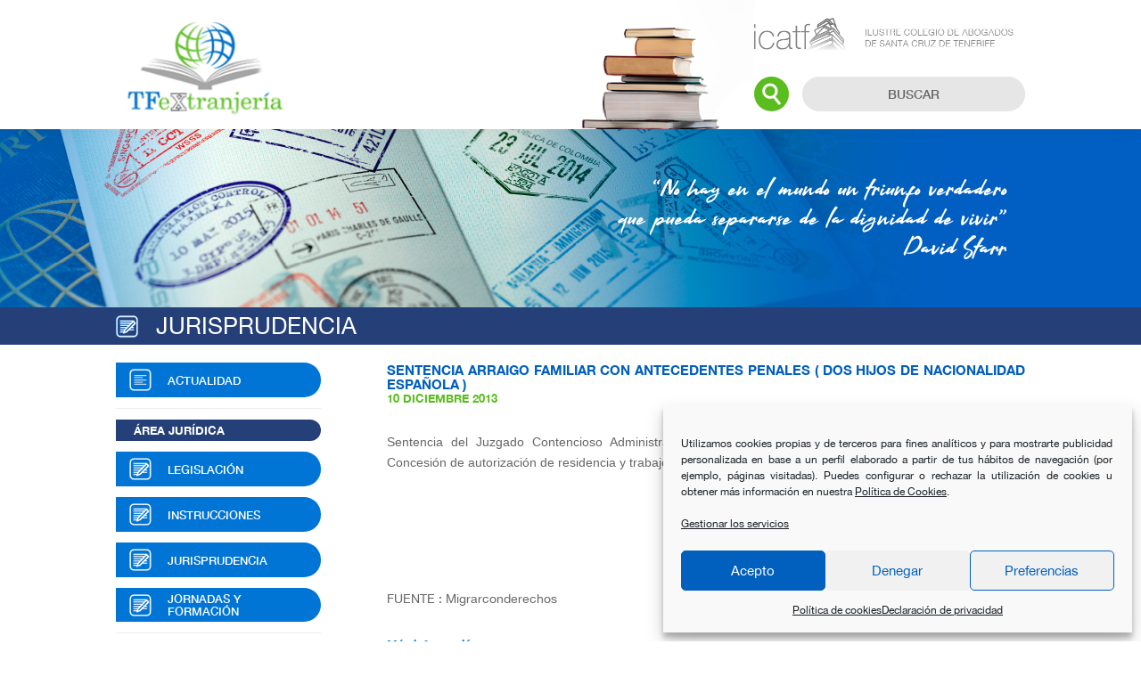

--- FILE ---
content_type: text/html; charset=UTF-8
request_url: https://tfextranjeria.es/publicacion/sentencia-arraigo-familiar-con-antecedentes-penales-dos-hijos-de-nacionalidad-espa-ntilde-ola/
body_size: 12831
content:
<!DOCTYPE html>
<html lang="es">
<head >
<meta charset="UTF-8" />
<meta name="viewport" content="width=device-width, initial-scale=1" />
<title>SENTENCIA ARRAIGO FAMILIAR CON ANTECEDENTES PENALES ( DOS HIJOS DE NACIONALIDAD ESPA&Ntilde;OLA )</title>
<meta name='robots' content='max-image-preview:large' />
<link rel='dns-prefetch' href='//fonts.googleapis.com' />
<link rel="alternate" type="application/rss+xml" title="TFeXtranjería &raquo; Feed" href="https://tfextranjeria.es/feed/" />
<link rel="alternate" type="application/rss+xml" title="TFeXtranjería &raquo; Feed de los comentarios" href="https://tfextranjeria.es/comments/feed/" />
<link rel="alternate" title="oEmbed (JSON)" type="application/json+oembed" href="https://tfextranjeria.es/wp-json/oembed/1.0/embed?url=https%3A%2F%2Ftfextranjeria.es%2Fpublicacion%2Fsentencia-arraigo-familiar-con-antecedentes-penales-dos-hijos-de-nacionalidad-espa-ntilde-ola%2F" />
<link rel="alternate" title="oEmbed (XML)" type="text/xml+oembed" href="https://tfextranjeria.es/wp-json/oembed/1.0/embed?url=https%3A%2F%2Ftfextranjeria.es%2Fpublicacion%2Fsentencia-arraigo-familiar-con-antecedentes-penales-dos-hijos-de-nacionalidad-espa-ntilde-ola%2F&#038;format=xml" />
<link rel="canonical" href="https://tfextranjeria.es/publicacion/sentencia-arraigo-familiar-con-antecedentes-penales-dos-hijos-de-nacionalidad-espa-ntilde-ola/" />
<style id='wp-img-auto-sizes-contain-inline-css'>
img:is([sizes=auto i],[sizes^="auto," i]){contain-intrinsic-size:3000px 1500px}
/*# sourceURL=wp-img-auto-sizes-contain-inline-css */
</style>
<link rel='stylesheet' id='genesis-sample-css' href='https://tfextranjeria.es/wp-content/themes/genesis-sample/style.css?ver=3.4.0' media='all' />
<style id='wp-emoji-styles-inline-css'>

	img.wp-smiley, img.emoji {
		display: inline !important;
		border: none !important;
		box-shadow: none !important;
		height: 1em !important;
		width: 1em !important;
		margin: 0 0.07em !important;
		vertical-align: -0.1em !important;
		background: none !important;
		padding: 0 !important;
	}
/*# sourceURL=wp-emoji-styles-inline-css */
</style>
<style id='wp-block-library-inline-css'>
:root{--wp-block-synced-color:#7a00df;--wp-block-synced-color--rgb:122,0,223;--wp-bound-block-color:var(--wp-block-synced-color);--wp-editor-canvas-background:#ddd;--wp-admin-theme-color:#007cba;--wp-admin-theme-color--rgb:0,124,186;--wp-admin-theme-color-darker-10:#006ba1;--wp-admin-theme-color-darker-10--rgb:0,107,160.5;--wp-admin-theme-color-darker-20:#005a87;--wp-admin-theme-color-darker-20--rgb:0,90,135;--wp-admin-border-width-focus:2px}@media (min-resolution:192dpi){:root{--wp-admin-border-width-focus:1.5px}}.wp-element-button{cursor:pointer}:root .has-very-light-gray-background-color{background-color:#eee}:root .has-very-dark-gray-background-color{background-color:#313131}:root .has-very-light-gray-color{color:#eee}:root .has-very-dark-gray-color{color:#313131}:root .has-vivid-green-cyan-to-vivid-cyan-blue-gradient-background{background:linear-gradient(135deg,#00d084,#0693e3)}:root .has-purple-crush-gradient-background{background:linear-gradient(135deg,#34e2e4,#4721fb 50%,#ab1dfe)}:root .has-hazy-dawn-gradient-background{background:linear-gradient(135deg,#faaca8,#dad0ec)}:root .has-subdued-olive-gradient-background{background:linear-gradient(135deg,#fafae1,#67a671)}:root .has-atomic-cream-gradient-background{background:linear-gradient(135deg,#fdd79a,#004a59)}:root .has-nightshade-gradient-background{background:linear-gradient(135deg,#330968,#31cdcf)}:root .has-midnight-gradient-background{background:linear-gradient(135deg,#020381,#2874fc)}:root{--wp--preset--font-size--normal:16px;--wp--preset--font-size--huge:42px}.has-regular-font-size{font-size:1em}.has-larger-font-size{font-size:2.625em}.has-normal-font-size{font-size:var(--wp--preset--font-size--normal)}.has-huge-font-size{font-size:var(--wp--preset--font-size--huge)}.has-text-align-center{text-align:center}.has-text-align-left{text-align:left}.has-text-align-right{text-align:right}.has-fit-text{white-space:nowrap!important}#end-resizable-editor-section{display:none}.aligncenter{clear:both}.items-justified-left{justify-content:flex-start}.items-justified-center{justify-content:center}.items-justified-right{justify-content:flex-end}.items-justified-space-between{justify-content:space-between}.screen-reader-text{border:0;clip-path:inset(50%);height:1px;margin:-1px;overflow:hidden;padding:0;position:absolute;width:1px;word-wrap:normal!important}.screen-reader-text:focus{background-color:#ddd;clip-path:none;color:#444;display:block;font-size:1em;height:auto;left:5px;line-height:normal;padding:15px 23px 14px;text-decoration:none;top:5px;width:auto;z-index:100000}html :where(.has-border-color){border-style:solid}html :where([style*=border-top-color]){border-top-style:solid}html :where([style*=border-right-color]){border-right-style:solid}html :where([style*=border-bottom-color]){border-bottom-style:solid}html :where([style*=border-left-color]){border-left-style:solid}html :where([style*=border-width]){border-style:solid}html :where([style*=border-top-width]){border-top-style:solid}html :where([style*=border-right-width]){border-right-style:solid}html :where([style*=border-bottom-width]){border-bottom-style:solid}html :where([style*=border-left-width]){border-left-style:solid}html :where(img[class*=wp-image-]){height:auto;max-width:100%}:where(figure){margin:0 0 1em}html :where(.is-position-sticky){--wp-admin--admin-bar--position-offset:var(--wp-admin--admin-bar--height,0px)}@media screen and (max-width:600px){html :where(.is-position-sticky){--wp-admin--admin-bar--position-offset:0px}}

/*# sourceURL=wp-block-library-inline-css */
</style><style id='global-styles-inline-css'>
:root{--wp--preset--aspect-ratio--square: 1;--wp--preset--aspect-ratio--4-3: 4/3;--wp--preset--aspect-ratio--3-4: 3/4;--wp--preset--aspect-ratio--3-2: 3/2;--wp--preset--aspect-ratio--2-3: 2/3;--wp--preset--aspect-ratio--16-9: 16/9;--wp--preset--aspect-ratio--9-16: 9/16;--wp--preset--color--black: #000000;--wp--preset--color--cyan-bluish-gray: #abb8c3;--wp--preset--color--white: #ffffff;--wp--preset--color--pale-pink: #f78da7;--wp--preset--color--vivid-red: #cf2e2e;--wp--preset--color--luminous-vivid-orange: #ff6900;--wp--preset--color--luminous-vivid-amber: #fcb900;--wp--preset--color--light-green-cyan: #7bdcb5;--wp--preset--color--vivid-green-cyan: #00d084;--wp--preset--color--pale-cyan-blue: #8ed1fc;--wp--preset--color--vivid-cyan-blue: #0693e3;--wp--preset--color--vivid-purple: #9b51e0;--wp--preset--color--theme-primary: #0073e5;--wp--preset--color--theme-secondary: #0073e5;--wp--preset--gradient--vivid-cyan-blue-to-vivid-purple: linear-gradient(135deg,rgb(6,147,227) 0%,rgb(155,81,224) 100%);--wp--preset--gradient--light-green-cyan-to-vivid-green-cyan: linear-gradient(135deg,rgb(122,220,180) 0%,rgb(0,208,130) 100%);--wp--preset--gradient--luminous-vivid-amber-to-luminous-vivid-orange: linear-gradient(135deg,rgb(252,185,0) 0%,rgb(255,105,0) 100%);--wp--preset--gradient--luminous-vivid-orange-to-vivid-red: linear-gradient(135deg,rgb(255,105,0) 0%,rgb(207,46,46) 100%);--wp--preset--gradient--very-light-gray-to-cyan-bluish-gray: linear-gradient(135deg,rgb(238,238,238) 0%,rgb(169,184,195) 100%);--wp--preset--gradient--cool-to-warm-spectrum: linear-gradient(135deg,rgb(74,234,220) 0%,rgb(151,120,209) 20%,rgb(207,42,186) 40%,rgb(238,44,130) 60%,rgb(251,105,98) 80%,rgb(254,248,76) 100%);--wp--preset--gradient--blush-light-purple: linear-gradient(135deg,rgb(255,206,236) 0%,rgb(152,150,240) 100%);--wp--preset--gradient--blush-bordeaux: linear-gradient(135deg,rgb(254,205,165) 0%,rgb(254,45,45) 50%,rgb(107,0,62) 100%);--wp--preset--gradient--luminous-dusk: linear-gradient(135deg,rgb(255,203,112) 0%,rgb(199,81,192) 50%,rgb(65,88,208) 100%);--wp--preset--gradient--pale-ocean: linear-gradient(135deg,rgb(255,245,203) 0%,rgb(182,227,212) 50%,rgb(51,167,181) 100%);--wp--preset--gradient--electric-grass: linear-gradient(135deg,rgb(202,248,128) 0%,rgb(113,206,126) 100%);--wp--preset--gradient--midnight: linear-gradient(135deg,rgb(2,3,129) 0%,rgb(40,116,252) 100%);--wp--preset--font-size--small: 12px;--wp--preset--font-size--medium: 20px;--wp--preset--font-size--large: 20px;--wp--preset--font-size--x-large: 42px;--wp--preset--font-size--normal: 18px;--wp--preset--font-size--larger: 24px;--wp--preset--spacing--20: 0.44rem;--wp--preset--spacing--30: 0.67rem;--wp--preset--spacing--40: 1rem;--wp--preset--spacing--50: 1.5rem;--wp--preset--spacing--60: 2.25rem;--wp--preset--spacing--70: 3.38rem;--wp--preset--spacing--80: 5.06rem;--wp--preset--shadow--natural: 6px 6px 9px rgba(0, 0, 0, 0.2);--wp--preset--shadow--deep: 12px 12px 50px rgba(0, 0, 0, 0.4);--wp--preset--shadow--sharp: 6px 6px 0px rgba(0, 0, 0, 0.2);--wp--preset--shadow--outlined: 6px 6px 0px -3px rgb(255, 255, 255), 6px 6px rgb(0, 0, 0);--wp--preset--shadow--crisp: 6px 6px 0px rgb(0, 0, 0);}:where(.is-layout-flex){gap: 0.5em;}:where(.is-layout-grid){gap: 0.5em;}body .is-layout-flex{display: flex;}.is-layout-flex{flex-wrap: wrap;align-items: center;}.is-layout-flex > :is(*, div){margin: 0;}body .is-layout-grid{display: grid;}.is-layout-grid > :is(*, div){margin: 0;}:where(.wp-block-columns.is-layout-flex){gap: 2em;}:where(.wp-block-columns.is-layout-grid){gap: 2em;}:where(.wp-block-post-template.is-layout-flex){gap: 1.25em;}:where(.wp-block-post-template.is-layout-grid){gap: 1.25em;}.has-black-color{color: var(--wp--preset--color--black) !important;}.has-cyan-bluish-gray-color{color: var(--wp--preset--color--cyan-bluish-gray) !important;}.has-white-color{color: var(--wp--preset--color--white) !important;}.has-pale-pink-color{color: var(--wp--preset--color--pale-pink) !important;}.has-vivid-red-color{color: var(--wp--preset--color--vivid-red) !important;}.has-luminous-vivid-orange-color{color: var(--wp--preset--color--luminous-vivid-orange) !important;}.has-luminous-vivid-amber-color{color: var(--wp--preset--color--luminous-vivid-amber) !important;}.has-light-green-cyan-color{color: var(--wp--preset--color--light-green-cyan) !important;}.has-vivid-green-cyan-color{color: var(--wp--preset--color--vivid-green-cyan) !important;}.has-pale-cyan-blue-color{color: var(--wp--preset--color--pale-cyan-blue) !important;}.has-vivid-cyan-blue-color{color: var(--wp--preset--color--vivid-cyan-blue) !important;}.has-vivid-purple-color{color: var(--wp--preset--color--vivid-purple) !important;}.has-black-background-color{background-color: var(--wp--preset--color--black) !important;}.has-cyan-bluish-gray-background-color{background-color: var(--wp--preset--color--cyan-bluish-gray) !important;}.has-white-background-color{background-color: var(--wp--preset--color--white) !important;}.has-pale-pink-background-color{background-color: var(--wp--preset--color--pale-pink) !important;}.has-vivid-red-background-color{background-color: var(--wp--preset--color--vivid-red) !important;}.has-luminous-vivid-orange-background-color{background-color: var(--wp--preset--color--luminous-vivid-orange) !important;}.has-luminous-vivid-amber-background-color{background-color: var(--wp--preset--color--luminous-vivid-amber) !important;}.has-light-green-cyan-background-color{background-color: var(--wp--preset--color--light-green-cyan) !important;}.has-vivid-green-cyan-background-color{background-color: var(--wp--preset--color--vivid-green-cyan) !important;}.has-pale-cyan-blue-background-color{background-color: var(--wp--preset--color--pale-cyan-blue) !important;}.has-vivid-cyan-blue-background-color{background-color: var(--wp--preset--color--vivid-cyan-blue) !important;}.has-vivid-purple-background-color{background-color: var(--wp--preset--color--vivid-purple) !important;}.has-black-border-color{border-color: var(--wp--preset--color--black) !important;}.has-cyan-bluish-gray-border-color{border-color: var(--wp--preset--color--cyan-bluish-gray) !important;}.has-white-border-color{border-color: var(--wp--preset--color--white) !important;}.has-pale-pink-border-color{border-color: var(--wp--preset--color--pale-pink) !important;}.has-vivid-red-border-color{border-color: var(--wp--preset--color--vivid-red) !important;}.has-luminous-vivid-orange-border-color{border-color: var(--wp--preset--color--luminous-vivid-orange) !important;}.has-luminous-vivid-amber-border-color{border-color: var(--wp--preset--color--luminous-vivid-amber) !important;}.has-light-green-cyan-border-color{border-color: var(--wp--preset--color--light-green-cyan) !important;}.has-vivid-green-cyan-border-color{border-color: var(--wp--preset--color--vivid-green-cyan) !important;}.has-pale-cyan-blue-border-color{border-color: var(--wp--preset--color--pale-cyan-blue) !important;}.has-vivid-cyan-blue-border-color{border-color: var(--wp--preset--color--vivid-cyan-blue) !important;}.has-vivid-purple-border-color{border-color: var(--wp--preset--color--vivid-purple) !important;}.has-vivid-cyan-blue-to-vivid-purple-gradient-background{background: var(--wp--preset--gradient--vivid-cyan-blue-to-vivid-purple) !important;}.has-light-green-cyan-to-vivid-green-cyan-gradient-background{background: var(--wp--preset--gradient--light-green-cyan-to-vivid-green-cyan) !important;}.has-luminous-vivid-amber-to-luminous-vivid-orange-gradient-background{background: var(--wp--preset--gradient--luminous-vivid-amber-to-luminous-vivid-orange) !important;}.has-luminous-vivid-orange-to-vivid-red-gradient-background{background: var(--wp--preset--gradient--luminous-vivid-orange-to-vivid-red) !important;}.has-very-light-gray-to-cyan-bluish-gray-gradient-background{background: var(--wp--preset--gradient--very-light-gray-to-cyan-bluish-gray) !important;}.has-cool-to-warm-spectrum-gradient-background{background: var(--wp--preset--gradient--cool-to-warm-spectrum) !important;}.has-blush-light-purple-gradient-background{background: var(--wp--preset--gradient--blush-light-purple) !important;}.has-blush-bordeaux-gradient-background{background: var(--wp--preset--gradient--blush-bordeaux) !important;}.has-luminous-dusk-gradient-background{background: var(--wp--preset--gradient--luminous-dusk) !important;}.has-pale-ocean-gradient-background{background: var(--wp--preset--gradient--pale-ocean) !important;}.has-electric-grass-gradient-background{background: var(--wp--preset--gradient--electric-grass) !important;}.has-midnight-gradient-background{background: var(--wp--preset--gradient--midnight) !important;}.has-small-font-size{font-size: var(--wp--preset--font-size--small) !important;}.has-medium-font-size{font-size: var(--wp--preset--font-size--medium) !important;}.has-large-font-size{font-size: var(--wp--preset--font-size--large) !important;}.has-x-large-font-size{font-size: var(--wp--preset--font-size--x-large) !important;}
/*# sourceURL=global-styles-inline-css */
</style>

<style id='classic-theme-styles-inline-css'>
/*! This file is auto-generated */
.wp-block-button__link{color:#fff;background-color:#32373c;border-radius:9999px;box-shadow:none;text-decoration:none;padding:calc(.667em + 2px) calc(1.333em + 2px);font-size:1.125em}.wp-block-file__button{background:#32373c;color:#fff;text-decoration:none}
/*# sourceURL=/wp-includes/css/classic-themes.min.css */
</style>
<link rel='stylesheet' id='cmplz-general-css' href='https://tfextranjeria.es/wp-content/plugins/complianz-gdpr/assets/css/cookieblocker.min.css?ver=1766029254' media='all' />
<link rel='stylesheet' id='ivory-search-styles-css' href='https://tfextranjeria.es/wp-content/plugins/add-search-to-menu/public/css/ivory-search.min.css?ver=5.5.14' media='all' />
<link rel='stylesheet' id='mwm_rrss_styles-css' href='https://tfextranjeria.es/wp-content/plugins/mowomo-redes-sociales/assets/css/styles.min.css?ver=2.0.8' media='all' />
<link rel='stylesheet' id='genesis-sample-fonts-css' href='https://fonts.googleapis.com/css?family=Source+Sans+Pro%3A400%2C400i%2C600%2C700&#038;display=swap&#038;ver=3.4.0' media='all' />
<link rel='stylesheet' id='dashicons-css' href='https://tfextranjeria.es/wp-includes/css/dashicons.min.css?ver=6.9' media='all' />
<link rel='stylesheet' id='genesis-sample-gutenberg-css' href='https://tfextranjeria.es/wp-content/themes/genesis-sample/lib/gutenberg/front-end.css?ver=3.4.0' media='all' />
<style id='genesis-sample-gutenberg-inline-css'>
.gb-block-post-grid .gb-post-grid-items h2 a:hover {
	color: #0073e5;
}

.site-container .wp-block-button .wp-block-button__link {
	background-color: #0073e5;
}

.wp-block-button .wp-block-button__link:not(.has-background),
.wp-block-button .wp-block-button__link:not(.has-background):focus,
.wp-block-button .wp-block-button__link:not(.has-background):hover {
	color: #ffffff;
}

.site-container .wp-block-button.is-style-outline .wp-block-button__link {
	color: #0073e5;
}

.site-container .wp-block-button.is-style-outline .wp-block-button__link:focus,
.site-container .wp-block-button.is-style-outline .wp-block-button__link:hover {
	color: #2396ff;
}		.site-container .has-small-font-size {
			font-size: 12px;
		}		.site-container .has-normal-font-size {
			font-size: 18px;
		}		.site-container .has-large-font-size {
			font-size: 20px;
		}		.site-container .has-larger-font-size {
			font-size: 24px;
		}		.site-container .has-theme-primary-color,
		.site-container .wp-block-button .wp-block-button__link.has-theme-primary-color,
		.site-container .wp-block-button.is-style-outline .wp-block-button__link.has-theme-primary-color {
			color: #0073e5;
		}

		.site-container .has-theme-primary-background-color,
		.site-container .wp-block-button .wp-block-button__link.has-theme-primary-background-color,
		.site-container .wp-block-pullquote.is-style-solid-color.has-theme-primary-background-color {
			background-color: #0073e5;
		}		.site-container .has-theme-secondary-color,
		.site-container .wp-block-button .wp-block-button__link.has-theme-secondary-color,
		.site-container .wp-block-button.is-style-outline .wp-block-button__link.has-theme-secondary-color {
			color: #0073e5;
		}

		.site-container .has-theme-secondary-background-color,
		.site-container .wp-block-button .wp-block-button__link.has-theme-secondary-background-color,
		.site-container .wp-block-pullquote.is-style-solid-color.has-theme-secondary-background-color {
			background-color: #0073e5;
		}
/*# sourceURL=genesis-sample-gutenberg-inline-css */
</style>
<script src="https://tfextranjeria.es/wp-includes/js/jquery/jquery.min.js?ver=3.7.1" id="jquery-core-js"></script>
<script src="https://tfextranjeria.es/wp-includes/js/jquery/jquery-migrate.min.js?ver=3.4.1" id="jquery-migrate-js"></script>
<link rel="https://api.w.org/" href="https://tfextranjeria.es/wp-json/" /><link rel="EditURI" type="application/rsd+xml" title="RSD" href="https://tfextranjeria.es/xmlrpc.php?rsd" />
			<style>.cmplz-hidden {
					display: none !important;
				}</style><meta name="twitter:card" content="summary_large_image" /><meta property="og:title" content="SENTENCIA ARRAIGO FAMILIAR CON ANTECEDENTES PENALES ( DOS HIJOS DE NACIONALIDAD ESPA&Ntilde;OLA )" /><meta property="og:url" content="https://tfextranjeria.es/publicacion/sentencia-arraigo-familiar-con-antecedentes-penales-dos-hijos-de-nacionalidad-espa-ntilde-ola/" /><meta property="og:description" content="Sentencia del Juzgado Contencioso Administrativo n&uacute;m. 12 de Barcelona de 5 de noviembre de 2013." /><meta property="og:type" content="article" /><link rel="icon" href="https://tfextranjeria.es/wp-content/themes/genesis-sample/images/favicon.png" />
<style>.recentcomments a{display:inline !important;padding:0 !important;margin:0 !important;}</style>			<style type="text/css">
					.is-form-id-7 .is-search-input::-webkit-input-placeholder {
			    color: #666666 !important;
			}
			.is-form-id-7 .is-search-input:-moz-placeholder {
			    color: #666666 !important;
			    opacity: 1;
			}
			.is-form-id-7 .is-search-input::-moz-placeholder {
			    color: #666666 !important;
			    opacity: 1;
			}
			.is-form-id-7 .is-search-input:-ms-input-placeholder {
			    color: #666666 !important;
			}
                        			.is-form-style-1.is-form-id-7 .is-search-input:focus,
			.is-form-style-1.is-form-id-7 .is-search-input:hover,
			.is-form-style-1.is-form-id-7 .is-search-input,
			.is-form-style-2.is-form-id-7 .is-search-input:focus,
			.is-form-style-2.is-form-id-7 .is-search-input:hover,
			.is-form-style-2.is-form-id-7 .is-search-input,
			.is-form-style-3.is-form-id-7 .is-search-input:focus,
			.is-form-style-3.is-form-id-7 .is-search-input:hover,
			.is-form-style-3.is-form-id-7 .is-search-input,
			.is-form-id-7 .is-search-input:focus,
			.is-form-id-7 .is-search-input:hover,
			.is-form-id-7 .is-search-input {
                                color: #666666 !important;                                border-color: #e6e6e6 !important;                                background-color: #e6e6e6 !important;			}
                        			</style>
		<link rel='stylesheet' id='ivory-ajax-search-styles-css' href='https://tfextranjeria.es/wp-content/plugins/add-search-to-menu/public/css/ivory-ajax-search.min.css?ver=5.5.14' media='all' />
</head>
<body data-cmplz=2 class="wp-singular publicacion-template-default single single-publicacion postid-3374 wp-embed-responsive wp-theme-genesis wp-child-theme-genesis-sample genesis header-full-width content-sidebar genesis-breadcrumbs-hidden genesis-footer-widgets-hidden has-no-blocks publicacion-single-page right-page" itemscope itemtype="https://schema.org/WebPage"><div class="site-container"><ul class="genesis-skip-link"><li><a href="#genesis-nav-primary" class="screen-reader-shortcut"> Skip to primary navigation</a></li><li><a href="#genesis-content" class="screen-reader-shortcut"> Skip to main content</a></li><li><a href="#genesis-sidebar-primary" class="screen-reader-shortcut"> Skip to primary sidebar</a></li></ul><header class="site-header" itemscope itemtype="https://schema.org/WPHeader"><div class="wrap"><div class="header-top"><div class="wrap-header"><div class="top"><div class="izquierda">
						<a href="https://tfextranjeria.es"><img class="img-logo" src="https://tfextranjeria.es/wp-content/themes/genesis-sample/images/logo-tfextranjeria-header.svg" alt=""></a></div><div class="derecha"><div class="izquierda">
						<img src="https://tfextranjeria.es/wp-content/themes/genesis-sample/images/libros.jpg" alt="">
					</div><div class="derecha"><div class="icatf"><img src="https://tfextranjeria.es/wp-content/themes/genesis-sample/images/logo-icatf.png" alt="Logo ICATF"></div><div class="buscador">
							<img src="https://tfextranjeria.es/wp-content/themes/genesis-sample/images/ico-lupa.svg" alt="">
							<form data-min-no-for-search=3 data-result-box-max-height=400 data-form-id=7 class="is-search-form is-disable-submit is-form-style is-form-style-2 is-form-id-7 is-ajax-search" action="https://tfextranjeria.es/" method="get" role="search" ><label for="is-search-input-7"><span class="is-screen-reader-text">Buscar:</span><input  type="search" id="is-search-input-7" name="s" value="" class="is-search-input" placeholder="Buscar" autocomplete=off /><span class="is-loader-image" style="display: none;background-image:url(https://tfextranjeria.es/wp-content/plugins/add-search-to-menu/public/images/spinner.gif);" ></span></label><input type="hidden" name="id" value="7" /><input type="hidden" name="post_type" value="publicacion" /></form>
						</div></div></div></div></div></div><nav class="nav-primary" aria-label="Main" itemscope itemtype="https://schema.org/SiteNavigationElement" id="genesis-nav-primary"><div class="wrap"><ul id="menu-main-menu" class="menu genesis-nav-menu menu-primary js-superfish"><li id="menu-item-50" class="menu-item menu-item-type-custom menu-item-object-custom menu-item-50"><a href="https://tfextranjeria.es/tipo/actualidad/" itemprop="url"><span itemprop="name">Actualidad</span></a></li>
<li id="menu-item-32" class="menu-item menu-item-type-custom menu-item-object-custom menu-item-32"><a href="https://tfextranjeria.es/tipo/legislacion/" itemprop="url"><span itemprop="name">Legislación</span></a></li>
<li id="menu-item-33" class="menu-item menu-item-type-custom menu-item-object-custom menu-item-33"><a href="https://tfextranjeria.es/tipo/instrucciones/" itemprop="url"><span itemprop="name">Instrucciones</span></a></li>
<li id="menu-item-34" class="menu-item menu-item-type-custom menu-item-object-custom menu-item-34"><a href="https://tfextranjeria.es/tipo/jurisprudencia/" itemprop="url"><span itemprop="name">Jurisprudencia</span></a></li>
<li id="menu-item-35" class="menu-item menu-item-type-custom menu-item-object-custom menu-item-35"><a href="https://tfextranjeria.es/tipo/impresos-formularios/" itemprop="url"><span itemprop="name">Impresos y Formularios</span></a></li>
<li id="menu-item-36" class="menu-item menu-item-type-custom menu-item-object-custom menu-item-36"><a href="#contacto" itemprop="url"><span itemprop="name">Contactar</span></a></li>
<li id="menu-item-4181" class="menu-item menu-item-type-post_type menu-item-object-page menu-item-4181"><a href="https://tfextranjeria.es/guias-de-actuacion-letrada/" itemprop="url"><span itemprop="name">Guías de actuación letrada</span></a></li>
<li id="menu-item-4180" class="menu-item menu-item-type-post_type menu-item-object-page menu-item-4180"><a href="https://tfextranjeria.es/enlaces-de-interes/" itemprop="url"><span itemprop="name">Enlaces de interés</span></a></li>
<li id="menu-item-4682" class="menu-item menu-item-type-custom menu-item-object-custom menu-item-4682"><a href="https://tfextranjeria.es/tipo/infancia/" itemprop="url"><span itemprop="name">Infancia en movimiento</span></a></li>
</ul></div></nav></div></header><div class="header-inf">
				<img src="https://tfextranjeria.es/wp-content/themes/genesis-sample/images/banner-2b.jpg" alt="">
				<div class="wrap">
					<div class="txt-banner">“No hay en el mundo un triunfo verdadero<br>que pueda separarse de la dignidad de vivir”<br><span>David Starr</span></div>
				</div>
			</div><div class="titulo-categoria"><div class="wrap"><img src="https://tfextranjeria.es/wp-content/themes/genesis-sample/images/ico-areajuridica.svg" alt=""><div class="tit">Jurisprudencia</div></div></div><div class="site-inner"><div class="content-sidebar-wrap"><main class="content" id="genesis-content"><div class="page hentry entry"><div class="publicacion item">
				<div class="titulo">SENTENCIA ARRAIGO FAMILIAR CON ANTECEDENTES PENALES ( DOS HIJOS DE NACIONALIDAD ESPA&Ntilde;OLA )</div><div class="fecha">10 diciembre 2013</div><div class="contenido">
                    <div class="texto"><p><font face="Arial">Sentencia del Juzgado Contencioso Administrativo n&uacute;m. 12 de Barcelona de 5 de noviembre de 2013. Concesi&oacute;n de autorizaci&oacute;n de residencia y trabajo por circunstancias excepcionales. Antecedentes penales.</font></p>
<p>&nbsp;</p>
<p>&nbsp;</p>
<p>FUENTE : Migrarconderechos </p>
</div><div class="enlace"><a href="http://www.migrarconderechos.es/jurisprudenceMastertable/jurisprudencia/SJCABarcelona_05_11_2013" target="_blank">Más información</a></div></div>
			</div><hr><div class="bottom"><div class="compartir">Compartir 
<!-- mowomo-redes-sociales-icons-bar -->
        <div class="mwm_rrss_contenedor mwm_rrss_appearance_7 mwm_rrss_alingment_1">
                            <a class="mwm_rrss mwm_twitter" mwm-rrss-url="https://twitter.com/intent/tweet?text=SENTENCIA ARRAIGO FAMILIAR CON ANTECEDENTES PENALES ( DOS HIJOS DE NACIONALIDAD ESPA&Ntilde;OLA ) https://tfextranjeria.es/publicacion/sentencia-arraigo-familiar-con-antecedentes-penales-dos-hijos-de-nacionalidad-espa-ntilde-ola/ vía @"><i class="icon-rrss-twitter"></i></a>
            
                            <a class="mwm_rrss mwm_facebook" mwm-rrss-url="https://www.facebook.com/sharer/sharer.php?u=https://tfextranjeria.es/publicacion/sentencia-arraigo-familiar-con-antecedentes-penales-dos-hijos-de-nacionalidad-espa-ntilde-ola/"><i class="icon-rrss-facebook"></i></a>
            
            
                            <a class="mwm_rrss mwm_linkedin" mwm-rrss-url="https://www.linkedin.com/shareArticle?mini=true&url=https://tfextranjeria.es/publicacion/sentencia-arraigo-familiar-con-antecedentes-penales-dos-hijos-de-nacionalidad-espa-ntilde-ola/&title=SENTENCIA ARRAIGO FAMILIAR CON ANTECEDENTES PENALES ( DOS HIJOS DE NACIONALIDAD ESPA&Ntilde;OLA )&source="><i class="icon-rrss-linkedin"></i> </a>
            
                            <a class="mwm_rrss mwm_whatsapp" mwm-rrss-url="https://api.whatsapp.com/send?text=SENTENCIA ARRAIGO FAMILIAR CON ANTECEDENTES PENALES ( DOS HIJOS DE NACIONALIDAD ESPA&Ntilde;OLA ) – https://tfextranjeria.es/publicacion/sentencia-arraigo-familiar-con-antecedentes-penales-dos-hijos-de-nacionalidad-espa-ntilde-ola/" ><i class="icon-rrss-whatsapp"></i> </a>
                    </div>
    </div><div class="volver"><a href="https://tfextranjeria.es">Volver</a></div></div></div></main><aside class="sidebar sidebar-primary widget-area" role="complementary" aria-label="Primary Sidebar" itemscope itemtype="https://schema.org/WPSideBar" id="genesis-sidebar-primary"><h2 class="genesis-sidebar-title screen-reader-text">Primary Sidebar</h2><section id="text-2" class="widget widget_text"><div class="widget-wrap">			<div class="textwidget"><div class="pastillas actualidad">
    			<a href="https://tfextranjeria.es/tipo/actualidad/"><img decoding="async" src="https://tfextranjeria.es/wp-content/themes/genesis-sample/images/ico-actualidad.svg" alt="">Actualidad</a>
    		</div><hr><div class="area-juridica">
    			Área jurídica
    		</div><div class="pastillas legislacion">
    			<a href="https://tfextranjeria.es/tipo/legislacion/"><img decoding="async" src="https://tfextranjeria.es/wp-content/themes/genesis-sample/images/ico-areajuridica.svg" alt="">Legislación</a>
    		</div><div class="pastillas instrucciones">
    			<a href="https://tfextranjeria.es/tipo/instrucciones/"><img decoding="async" src="https://tfextranjeria.es/wp-content/themes/genesis-sample/images/ico-areajuridica.svg" alt="">Instrucciones</a>
    		</div><div class="pastillas jurisprudencia">
    			<a href="https://tfextranjeria.es/tipo/jurisprudencia/"><img decoding="async" src="https://tfextranjeria.es/wp-content/themes/genesis-sample/images/ico-areajuridica.svg" alt="">Jurisprudencia</a>
    		</div><div class="pastillas jornadas-formacion">
			<a href="https://tfextranjeria.es/tipo/jornadas-formacion/"><img decoding="async" src="https://tfextranjeria.es/wp-content/themes/genesis-sample/images/ico-areajuridica.svg" alt="">Jornadas y Formación</a>
		</div><hr><div class="pastillas impresos-formularios">
    			<a href="https://tfextranjeria.es/tipo/impresos-formularios/"><img decoding="async" src="https://tfextranjeria.es/wp-content/themes/genesis-sample/images/ico-impresos.svg" alt="">Impresos y Formularios</a>
    		</div><div class="pastillas contacto">
    			<a href="https://tfextranjeria.es/#contacto"><img decoding="async" src="https://tfextranjeria.es/wp-content/themes/genesis-sample/images/ico-contactar.svg" alt="">Contactar</a>
    		</div><hr><div class="pastillas guias">
    			<a href="https://tfextranjeria.es/guias-de-actuacion-letrada/"><img decoding="async" src="https://tfextranjeria.es/wp-content/themes/genesis-sample/images/ico-guias.svg" alt="">Guías de actuación letrada</a>
    		</div><div class="pastillas enlacesinteres">
    			<a href="https://tfextranjeria.es/enlaces-de-interes/"><img decoding="async" src="https://tfextranjeria.es/wp-content/themes/genesis-sample/images/ico-enlacesinteres.svg" alt="">Enlaces de interés</a>
    		</div><div class="pastillas infancia">
    			<a href="https://tfextranjeria.es/tipo/infancia/"><img decoding="async" src="https://tfextranjeria.es/wp-content/themes/genesis-sample/images/ico-areajuridica.svg" alt="">Infancia en movimiento</a>
    		</div><hr><img decoding="async" src="https://tfextranjeria.es/wp-content/themes/genesis-sample/images/ico-libro.svg" alt="" class="libro">
</div>
		</div></section>
</aside></div></div><section class="enlaces"><div class="wrap"><div class="enlace one-fourth first"><a href="https://tfextranjeria.es/wp-content/uploads/2021/03/ProtocolosActuacionLetradaExtranjeria.pdf" target="_blank"><img src="https://tfextranjeria.es/wp-content/themes/genesis-sample/images/fondo-enlace1.png" alt=""><div class="contenido-enlace"><img src="https://tfextranjeria.es/wp-content/themes/genesis-sample/images/ico-enlaces.svg" alt=""><div class="texto-enlace">PROTOCOLO DE ACTUACIÓN LETRADA EN LA MATERIA</div></div></a></div><div class="enlace one-fourth"><a href="https://tfextranjeria.es/wp-content/uploads/2021/03/BOE-A-2014-10515.pdf" target="_blank"><img src="https://tfextranjeria.es/wp-content/themes/genesis-sample/images/fondo-enlace2.png" alt=""><div class="contenido-enlace"><img src="https://tfextranjeria.es/wp-content/themes/genesis-sample/images/ico-enlaces.svg" alt=""><div class="texto-enlace">PROTOCOLO MARCO MENORES EXTRANJEROS NO ACOMPAÑADOS</div></div></a></div><div class="enlace one-fourth half-first"><a href="https://tfextranjeria.es/wp-content/uploads/2021/03/VERSION-FINAL-GUIA-PROTECCION-INTERNACIONAL-SOLICITANTES-DE-ASILO.pdf" target="_blank"><img src="https://tfextranjeria.es/wp-content/themes/genesis-sample/images/fondo-enlace3.png" alt=""><div class="contenido-enlace"><img src="https://tfextranjeria.es/wp-content/themes/genesis-sample/images/ico-enlaces.svg" alt=""><div class="texto-enlace">GUÍA PROTECCIÓN INTERNACIONAL SOLICITANTES DE ASILO</div></div></a></div><div class="enlace one-fourth"><a href="https://tfextranjeria.es/wp-content/uploads/2021/03/GUIA-VICTIMA-DE-TRATA-VERSION-FINAL.pdf" target="_blank"><img src="https://tfextranjeria.es/wp-content/themes/genesis-sample/images/fondo-enlace4.png" alt=""><div class="contenido-enlace"><img src="https://tfextranjeria.es/wp-content/themes/genesis-sample/images/ico-enlaces.svg" alt=""><div class="texto-enlace">GUÍA PRÁCTICA DETECCIÓN Y DEFENSA DE VÍCTIMAS DE TRATA</div></div></a></div><div class="clearfix"></div></div></section><footer class="site-footer"><div class="wrap">
				<div class="top">
					<img class="logo" src="https://tfextranjeria.es/wp-content/themes/genesis-sample/images/logo-footer.jpg" alt="">
				</div><div class="bottom" id="contacto">
					<div class="izquierda"><div class="bloque br"><span class="titulo">Ilustre Colegio de Abogados de Santa Cruz de Tenerife</span><p>C/Leoncio Rodríguez, 3<br />
Edif. El Cabo 1ª planta<br />
38003 Santa Cruz de Tenerife</p>
</div><div class="bloque br"><div class="dato"><span class="titulo">Internet:</span><p><a href="https://icatf.es/">www.icatf.es</a></p>
</div><div class="dato"><span class="titulo">E-mail:</span><p><a href="mailto:info@icatf.es">info@icatf.es</a></p>
</div></div><div class="bloque br"><span class="titulo">Servicio de Atención Telefónica</span><p>Teléfono: <a href="tel:+34922205075">922 20 50 75</a><br />
Fax: 922 22 29 61</p>
</div></div>
					<div class="derecha"><div class="bloque"><span class="titulo">Horario del Colegio:</span><p>De 9:00 a 14:00 horas</p>
</div><div class="bloque"><span class="titulo">Horario de Secretaría:</span><p>De 9:00 a 13:00 horas</p>
</div><div class="bloque br"><span class="titulo">Horario de Biblioteca:</span><p>Mañana: De 9:00 a 14:00 horas // Tarde: 16:00 a 19:00 horas</p>
</div><div class="bloque br"><span class="titulo">Turno de Oficio</span><p>Para cualquier información sobre los turnos de oficio diríjase al<br />
Teléfono: <a href="tel:+34922595134">922 59 51 34</a> o por Fax al: 922 53 55 32<br />
Horario: De 9:00 a 13:00 horas (de lunes a viernes)</p>
</div></div></div><div class="textos-legales">
					<div>
						<a target="_blank" rel="noopener" href="https://www.avisosprotecciondedatos.es/avisos/aixa2647apd01065180621/2647apd01065180621-aviso-legal/">Aviso legal</a>
					</div>
					<div>
						<a target="_blank" rel="noopener" href="https://www.avisosprotecciondedatos.es/avisos/aixa2647apd01065180621/2647apd01065180621-politica-privacidad/">Política de privacidad</a>
					</div>
					<div>
						<!--<a target="_blank" rel="noopener" href="https://www.avisosprotecciondedatos.es/avisos/aixa2647pd01065180621/2647pd01065180621-politica-cookies/">Política de cookies</a>-->
					</div>
				</div></div>

	</footer></div><script type="speculationrules">
{"prefetch":[{"source":"document","where":{"and":[{"href_matches":"/*"},{"not":{"href_matches":["/wp-*.php","/wp-admin/*","/wp-content/uploads/*","/wp-content/*","/wp-content/plugins/*","/wp-content/themes/genesis-sample/*","/wp-content/themes/genesis/*","/*\\?(.+)"]}},{"not":{"selector_matches":"a[rel~=\"nofollow\"]"}},{"not":{"selector_matches":".no-prefetch, .no-prefetch a"}}]},"eagerness":"conservative"}]}
</script>

<!-- Consent Management powered by Complianz | GDPR/CCPA Cookie Consent https://wordpress.org/plugins/complianz-gdpr -->
<div id="cmplz-cookiebanner-container"><div class="cmplz-cookiebanner cmplz-hidden banner-1 bottom-right-minimal optin cmplz-bottom-right cmplz-categories-type-view-preferences" aria-modal="true" data-nosnippet="true" role="dialog" aria-live="polite" aria-labelledby="cmplz-header-1-optin" aria-describedby="cmplz-message-1-optin">
	<div class="cmplz-header">
		<div class="cmplz-logo"></div>
		<div class="cmplz-title" id="cmplz-header-1-optin">Gestionar el consentimiento de las cookies</div>
		<div class="cmplz-close" tabindex="0" role="button" aria-label="Cerrar ventana">
			<svg aria-hidden="true" focusable="false" data-prefix="fas" data-icon="times" class="svg-inline--fa fa-times fa-w-11" role="img" xmlns="http://www.w3.org/2000/svg" viewBox="0 0 352 512"><path fill="currentColor" d="M242.72 256l100.07-100.07c12.28-12.28 12.28-32.19 0-44.48l-22.24-22.24c-12.28-12.28-32.19-12.28-44.48 0L176 189.28 75.93 89.21c-12.28-12.28-32.19-12.28-44.48 0L9.21 111.45c-12.28 12.28-12.28 32.19 0 44.48L109.28 256 9.21 356.07c-12.28 12.28-12.28 32.19 0 44.48l22.24 22.24c12.28 12.28 32.2 12.28 44.48 0L176 322.72l100.07 100.07c12.28 12.28 32.2 12.28 44.48 0l22.24-22.24c12.28-12.28 12.28-32.19 0-44.48L242.72 256z"></path></svg>
		</div>
	</div>

	<div class="cmplz-divider cmplz-divider-header"></div>
	<div class="cmplz-body">
		<div class="cmplz-message" id="cmplz-message-1-optin">Utilizamos cookies propias y de terceros para fines analíticos y para mostrarte publicidad personalizada en base a un perfil elaborado a partir de tus hábitos de navegación (por ejemplo, páginas visitadas). Puedes configurar o rechazar la utilización de cookies u obtener más información en nuestra <a href="https://tfextranjeria.es/politica-de-cookies-ue/" target="_blank" rel="noopener">Política de Cookies</a>.</div>
		<!-- categories start -->
		<div class="cmplz-categories">
			<details class="cmplz-category cmplz-functional" >
				<summary>
						<span class="cmplz-category-header">
							<span class="cmplz-category-title">Estrictamente necesarias</span>
							<span class='cmplz-always-active'>
								<span class="cmplz-banner-checkbox">
									<input type="checkbox"
										   id="cmplz-functional-optin"
										   data-category="cmplz_functional"
										   class="cmplz-consent-checkbox cmplz-functional"
										   size="40"
										   value="1"/>
									<label class="cmplz-label" for="cmplz-functional-optin"><span class="screen-reader-text">Estrictamente necesarias</span></label>
								</span>
								Siempre activo							</span>
							<span class="cmplz-icon cmplz-open">
								<svg xmlns="http://www.w3.org/2000/svg" viewBox="0 0 448 512"  height="18" ><path d="M224 416c-8.188 0-16.38-3.125-22.62-9.375l-192-192c-12.5-12.5-12.5-32.75 0-45.25s32.75-12.5 45.25 0L224 338.8l169.4-169.4c12.5-12.5 32.75-12.5 45.25 0s12.5 32.75 0 45.25l-192 192C240.4 412.9 232.2 416 224 416z"/></svg>
							</span>
						</span>
				</summary>
				<div class="cmplz-description">
					<span class="cmplz-description-functional">El almacenamiento o acceso técnico es estrictamente necesario para el propósito legítimo de permitir el uso de un servicio específico explícitamente solicitado por el abonado o usuario, o con el único propósito de llevar a cabo la transmisión de una comunicación a través de una red de comunicaciones electrónicas.</span>
				</div>
			</details>

			<details class="cmplz-category cmplz-preferences" >
				<summary>
						<span class="cmplz-category-header">
							<span class="cmplz-category-title">Preferencias</span>
							<span class="cmplz-banner-checkbox">
								<input type="checkbox"
									   id="cmplz-preferences-optin"
									   data-category="cmplz_preferences"
									   class="cmplz-consent-checkbox cmplz-preferences"
									   size="40"
									   value="1"/>
								<label class="cmplz-label" for="cmplz-preferences-optin"><span class="screen-reader-text">Preferencias</span></label>
							</span>
							<span class="cmplz-icon cmplz-open">
								<svg xmlns="http://www.w3.org/2000/svg" viewBox="0 0 448 512"  height="18" ><path d="M224 416c-8.188 0-16.38-3.125-22.62-9.375l-192-192c-12.5-12.5-12.5-32.75 0-45.25s32.75-12.5 45.25 0L224 338.8l169.4-169.4c12.5-12.5 32.75-12.5 45.25 0s12.5 32.75 0 45.25l-192 192C240.4 412.9 232.2 416 224 416z"/></svg>
							</span>
						</span>
				</summary>
				<div class="cmplz-description">
					<span class="cmplz-description-preferences">El almacenamiento o acceso técnico es necesario para la finalidad legítima de almacenar preferencias no solicitadas por el abonado o usuario.</span>
				</div>
			</details>

			<details class="cmplz-category cmplz-statistics" >
				<summary>
						<span class="cmplz-category-header">
							<span class="cmplz-category-title">Estadísticas</span>
							<span class="cmplz-banner-checkbox">
								<input type="checkbox"
									   id="cmplz-statistics-optin"
									   data-category="cmplz_statistics"
									   class="cmplz-consent-checkbox cmplz-statistics"
									   size="40"
									   value="1"/>
								<label class="cmplz-label" for="cmplz-statistics-optin"><span class="screen-reader-text">Estadísticas</span></label>
							</span>
							<span class="cmplz-icon cmplz-open">
								<svg xmlns="http://www.w3.org/2000/svg" viewBox="0 0 448 512"  height="18" ><path d="M224 416c-8.188 0-16.38-3.125-22.62-9.375l-192-192c-12.5-12.5-12.5-32.75 0-45.25s32.75-12.5 45.25 0L224 338.8l169.4-169.4c12.5-12.5 32.75-12.5 45.25 0s12.5 32.75 0 45.25l-192 192C240.4 412.9 232.2 416 224 416z"/></svg>
							</span>
						</span>
				</summary>
				<div class="cmplz-description">
					<span class="cmplz-description-statistics">El almacenamiento o acceso técnico que es utilizado exclusivamente con fines estadísticos.</span>
					<span class="cmplz-description-statistics-anonymous">El almacenamiento o acceso técnico que se utiliza exclusivamente con fines estadísticos anónimos. Sin un requerimiento, el cumplimiento voluntario por parte de tu Proveedor de servicios de Internet, o los registros adicionales de un tercero, la información almacenada o recuperada sólo para este propósito no se puede utilizar para identificarte.</span>
				</div>
			</details>
			<details class="cmplz-category cmplz-marketing" >
				<summary>
						<span class="cmplz-category-header">
							<span class="cmplz-category-title">De terceros</span>
							<span class="cmplz-banner-checkbox">
								<input type="checkbox"
									   id="cmplz-marketing-optin"
									   data-category="cmplz_marketing"
									   class="cmplz-consent-checkbox cmplz-marketing"
									   size="40"
									   value="1"/>
								<label class="cmplz-label" for="cmplz-marketing-optin"><span class="screen-reader-text">De terceros</span></label>
							</span>
							<span class="cmplz-icon cmplz-open">
								<svg xmlns="http://www.w3.org/2000/svg" viewBox="0 0 448 512"  height="18" ><path d="M224 416c-8.188 0-16.38-3.125-22.62-9.375l-192-192c-12.5-12.5-12.5-32.75 0-45.25s32.75-12.5 45.25 0L224 338.8l169.4-169.4c12.5-12.5 32.75-12.5 45.25 0s12.5 32.75 0 45.25l-192 192C240.4 412.9 232.2 416 224 416z"/></svg>
							</span>
						</span>
				</summary>
				<div class="cmplz-description">
					<span class="cmplz-description-marketing">El almacenamiento o acceso técnico es necesario para crear perfiles de usuario para enviar publicidad, o para rastrear al usuario en una web o en varias web con fines de marketing similares.</span>
				</div>
			</details>
		</div><!-- categories end -->
			</div>

	<div class="cmplz-links cmplz-information">
		<ul>
			<li><a class="cmplz-link cmplz-manage-options cookie-statement" href="#" data-relative_url="#cmplz-manage-consent-container">Administrar opciones</a></li>
			<li><a class="cmplz-link cmplz-manage-third-parties cookie-statement" href="#" data-relative_url="#cmplz-cookies-overview">Gestionar los servicios</a></li>
			<li><a class="cmplz-link cmplz-manage-vendors tcf cookie-statement" href="#" data-relative_url="#cmplz-tcf-wrapper">Gestionar {vendor_count} proveedores</a></li>
			<li><a class="cmplz-link cmplz-external cmplz-read-more-purposes tcf" target="_blank" rel="noopener noreferrer nofollow" href="https://cookiedatabase.org/tcf/purposes/" aria-label="Lee más acerca de los fines de TCF en la base de datos de cookies">Leer más sobre estos propósitos</a></li>
		</ul>
			</div>

	<div class="cmplz-divider cmplz-footer"></div>

	<div class="cmplz-buttons">
		<button class="cmplz-btn cmplz-accept">Acepto</button>
		<button class="cmplz-btn cmplz-deny">Denegar</button>
		<button class="cmplz-btn cmplz-view-preferences">Preferencias</button>
		<button class="cmplz-btn cmplz-save-preferences">Guardar preferencias</button>
		<a class="cmplz-btn cmplz-manage-options tcf cookie-statement" href="#" data-relative_url="#cmplz-manage-consent-container">Preferencias</a>
			</div>

	
	<div class="cmplz-documents cmplz-links">
		<ul>
			<li><a class="cmplz-link cookie-statement" href="#" data-relative_url="">{title}</a></li>
			<li><a class="cmplz-link privacy-statement" href="#" data-relative_url="">{title}</a></li>
			<li><a class="cmplz-link impressum" href="#" data-relative_url="">{title}</a></li>
		</ul>
			</div>
</div>
</div>
					<div id="cmplz-manage-consent" data-nosnippet="true"><button class="cmplz-btn cmplz-hidden cmplz-manage-consent manage-consent-1">Gestionar consentimiento</button>

</div><script src="https://tfextranjeria.es/wp-includes/js/hoverIntent.min.js?ver=1.10.2" id="hoverIntent-js"></script>
<script src="https://tfextranjeria.es/wp-content/themes/genesis/lib/js/menu/superfish.min.js?ver=1.7.10" id="superfish-js"></script>
<script src="https://tfextranjeria.es/wp-content/themes/genesis/lib/js/menu/superfish.args.min.js?ver=3.6.1" id="superfish-args-js"></script>
<script src="https://tfextranjeria.es/wp-content/themes/genesis/lib/js/skip-links.min.js?ver=3.6.1" id="skip-links-js"></script>
<script id="genesis-sample-responsive-menu-js-extra">
var genesis_responsive_menu = {"mainMenu":"","menuIconClass":"dashicons-before dashicons-menu","subMenu":"Submenu","subMenuIconClass":"dashicons-before dashicons-arrow-down-alt2","menuClasses":{"others":[".nav-primary"]}};
//# sourceURL=genesis-sample-responsive-menu-js-extra
</script>
<script src="https://tfextranjeria.es/wp-content/themes/genesis/lib/js/menu/responsive-menus.min.js?ver=1.1.3" id="genesis-sample-responsive-menu-js"></script>
<script id="ivory-search-scripts-js-extra">
var IvorySearchVars = {"is_analytics_enabled":"1"};
//# sourceURL=ivory-search-scripts-js-extra
</script>
<script src="https://tfextranjeria.es/wp-content/plugins/add-search-to-menu/public/js/ivory-search.min.js?ver=5.5.14" id="ivory-search-scripts-js"></script>
<script id="cmplz-cookiebanner-js-extra">
var complianz = {"prefix":"cmplz_","user_banner_id":"1","set_cookies":[],"block_ajax_content":"","banner_version":"20","version":"7.4.4.2","store_consent":"","do_not_track_enabled":"1","consenttype":"optin","region":"eu","geoip":"","dismiss_timeout":"","disable_cookiebanner":"","soft_cookiewall":"","dismiss_on_scroll":"","cookie_expiry":"365","url":"https://tfextranjeria.es/wp-json/complianz/v1/","locale":"lang=es&locale=es_ES","set_cookies_on_root":"","cookie_domain":"","current_policy_id":"17","cookie_path":"/","categories":{"statistics":"estad\u00edsticas","marketing":"m\u00e1rketing"},"tcf_active":"","placeholdertext":"\u003Cdiv class=\"cmplz-blocked-content-notice-body\"\u003EHaz clic en \u00abEstoy de acuerdo\u00bb para activar {service}\u00a0\u003Cdiv class=\"cmplz-links\"\u003E\u003Ca href=\"#\" class=\"cmplz-link cookie-statement\"\u003E{title}\u003C/a\u003E\u003C/div\u003E\u003C/div\u003E\u003Cbutton class=\"cmplz-accept-service\"\u003EEstoy de acuerdo\u003C/button\u003E","css_file":"https://tfextranjeria.es/wp-content/uploads/complianz/css/banner-{banner_id}-{type}.css?v=20","page_links":{"eu":{"cookie-statement":{"title":"Pol\u00edtica de cookies ","url":"https://tfextranjeria.es/politica-de-cookies-ue/"},"privacy-statement":{"title":"Declaraci\u00f3n de privacidad","url":"https://www.avisosprotecciondedatos.es/avisos/aixa2647apd01065180621/2647apd01065180621-politica-privacidad/"}}},"tm_categories":"","forceEnableStats":"","preview":"","clean_cookies":"1","aria_label":"Haz clic en el bot\u00f3n para activar {service}"};
//# sourceURL=cmplz-cookiebanner-js-extra
</script>
<script defer src="https://tfextranjeria.es/wp-content/plugins/complianz-gdpr/cookiebanner/js/complianz.min.js?ver=1766029255" id="cmplz-cookiebanner-js"></script>
<script id="ivory-ajax-search-scripts-js-extra">
var IvoryAjaxVars = {"ajaxurl":"https://tfextranjeria.es/wp-admin/admin-ajax.php","ajax_nonce":"28a68f1d4f"};
//# sourceURL=ivory-ajax-search-scripts-js-extra
</script>
<script src="https://tfextranjeria.es/wp-content/plugins/add-search-to-menu/public/js/ivory-ajax-search.min.js?ver=5.5.14" id="ivory-ajax-search-scripts-js"></script>
<script id="wp-emoji-settings" type="application/json">
{"baseUrl":"https://s.w.org/images/core/emoji/17.0.2/72x72/","ext":".png","svgUrl":"https://s.w.org/images/core/emoji/17.0.2/svg/","svgExt":".svg","source":{"concatemoji":"https://tfextranjeria.es/wp-includes/js/wp-emoji-release.min.js?ver=6.9"}}
</script>
<script type="module">
/*! This file is auto-generated */
const a=JSON.parse(document.getElementById("wp-emoji-settings").textContent),o=(window._wpemojiSettings=a,"wpEmojiSettingsSupports"),s=["flag","emoji"];function i(e){try{var t={supportTests:e,timestamp:(new Date).valueOf()};sessionStorage.setItem(o,JSON.stringify(t))}catch(e){}}function c(e,t,n){e.clearRect(0,0,e.canvas.width,e.canvas.height),e.fillText(t,0,0);t=new Uint32Array(e.getImageData(0,0,e.canvas.width,e.canvas.height).data);e.clearRect(0,0,e.canvas.width,e.canvas.height),e.fillText(n,0,0);const a=new Uint32Array(e.getImageData(0,0,e.canvas.width,e.canvas.height).data);return t.every((e,t)=>e===a[t])}function p(e,t){e.clearRect(0,0,e.canvas.width,e.canvas.height),e.fillText(t,0,0);var n=e.getImageData(16,16,1,1);for(let e=0;e<n.data.length;e++)if(0!==n.data[e])return!1;return!0}function u(e,t,n,a){switch(t){case"flag":return n(e,"\ud83c\udff3\ufe0f\u200d\u26a7\ufe0f","\ud83c\udff3\ufe0f\u200b\u26a7\ufe0f")?!1:!n(e,"\ud83c\udde8\ud83c\uddf6","\ud83c\udde8\u200b\ud83c\uddf6")&&!n(e,"\ud83c\udff4\udb40\udc67\udb40\udc62\udb40\udc65\udb40\udc6e\udb40\udc67\udb40\udc7f","\ud83c\udff4\u200b\udb40\udc67\u200b\udb40\udc62\u200b\udb40\udc65\u200b\udb40\udc6e\u200b\udb40\udc67\u200b\udb40\udc7f");case"emoji":return!a(e,"\ud83e\u1fac8")}return!1}function f(e,t,n,a){let r;const o=(r="undefined"!=typeof WorkerGlobalScope&&self instanceof WorkerGlobalScope?new OffscreenCanvas(300,150):document.createElement("canvas")).getContext("2d",{willReadFrequently:!0}),s=(o.textBaseline="top",o.font="600 32px Arial",{});return e.forEach(e=>{s[e]=t(o,e,n,a)}),s}function r(e){var t=document.createElement("script");t.src=e,t.defer=!0,document.head.appendChild(t)}a.supports={everything:!0,everythingExceptFlag:!0},new Promise(t=>{let n=function(){try{var e=JSON.parse(sessionStorage.getItem(o));if("object"==typeof e&&"number"==typeof e.timestamp&&(new Date).valueOf()<e.timestamp+604800&&"object"==typeof e.supportTests)return e.supportTests}catch(e){}return null}();if(!n){if("undefined"!=typeof Worker&&"undefined"!=typeof OffscreenCanvas&&"undefined"!=typeof URL&&URL.createObjectURL&&"undefined"!=typeof Blob)try{var e="postMessage("+f.toString()+"("+[JSON.stringify(s),u.toString(),c.toString(),p.toString()].join(",")+"));",a=new Blob([e],{type:"text/javascript"});const r=new Worker(URL.createObjectURL(a),{name:"wpTestEmojiSupports"});return void(r.onmessage=e=>{i(n=e.data),r.terminate(),t(n)})}catch(e){}i(n=f(s,u,c,p))}t(n)}).then(e=>{for(const n in e)a.supports[n]=e[n],a.supports.everything=a.supports.everything&&a.supports[n],"flag"!==n&&(a.supports.everythingExceptFlag=a.supports.everythingExceptFlag&&a.supports[n]);var t;a.supports.everythingExceptFlag=a.supports.everythingExceptFlag&&!a.supports.flag,a.supports.everything||((t=a.source||{}).concatemoji?r(t.concatemoji):t.wpemoji&&t.twemoji&&(r(t.twemoji),r(t.wpemoji)))});
//# sourceURL=https://tfextranjeria.es/wp-includes/js/wp-emoji-loader.min.js
</script>
				<script type="text/plain" data-service="google-analytics" data-category="statistics" async data-category="statistics"
						data-cmplz-src="https://www.googletagmanager.com/gtag/js?id=G-47EG0GVX6B"></script><!-- Statistics script Complianz GDPR/CCPA -->
						<script type="text/plain"							data-category="statistics">window['gtag_enable_tcf_support'] = false;
window.dataLayer = window.dataLayer || [];
function gtag(){dataLayer.push(arguments);}
gtag('js', new Date());
gtag('config', 'G-47EG0GVX6B', {
	cookie_flags:'secure;samesite=none',
	
});
</script>                <script>
					jQuery(window).on("load", function() {
						jQuery(document.body).on("click", ".mwm_rrss", function() {
							// Get data
							var url = jQuery(this).attr("mwm-rrss-url");

							if ( url ) {
								// Open window
								window.open(
									url,
									"_blank",
									"toolbar=yes, top=500, left=500, width=400, height=400"
								);
							}
						});
					});
                </script>
            </body></html>


--- FILE ---
content_type: image/svg+xml
request_url: https://tfextranjeria.es/wp-content/themes/genesis-sample/images/ico-guias.svg
body_size: 344
content:
<svg xmlns="http://www.w3.org/2000/svg" viewBox="0 0 25.4 25.28"><defs><style>.cls-1{fill:#fff;stroke:#59bd1e;stroke-miterlimit:10;stroke-width:0.4px;}</style></defs><g id="Capa_2" data-name="Capa 2"><g id="Layer_1" data-name="Layer 1"><path class="cls-1" d="M9.7,14.29,6.81,17.18V14L4.87,15.89v4.58H9.45l1.94-1.94H8.16l2.89-2.89V14.29Z"/><path class="cls-1" d="M15.7,11,18.59,8.1v3.23l1.94-1.94V4.81H16L14,6.75h3.23L14.35,9.64V11Z"/><path class="cls-1" d="M11.05,9.64,8.16,6.75h3.23L9.45,4.81H4.87V9.39l1.94,1.94V8.1L9.7,11h1.35Z"/><path class="cls-1" d="M18.59,17.18,15.7,14.29H14.35v1.35l2.89,2.89H14L16,20.47h4.58V15.89L18.59,14Z"/><path class="cls-1" d="M20,.2H5.41A5.22,5.22,0,0,0,.2,5.41V19.87a5.22,5.22,0,0,0,5.21,5.21H20a5.22,5.22,0,0,0,5.21-5.21V5.41A5.22,5.22,0,0,0,20,.2Zm3.3,19.67a3.3,3.3,0,0,1-3.3,3.3H5.41a3.3,3.3,0,0,1-3.3-3.3V5.41a3.3,3.3,0,0,1,3.3-3.3H20a3.3,3.3,0,0,1,3.3,3.3V19.87Z"/></g></g></svg>

--- FILE ---
content_type: image/svg+xml
request_url: https://tfextranjeria.es/wp-content/themes/genesis-sample/images/ico-impresos.svg
body_size: 301
content:
<svg xmlns="http://www.w3.org/2000/svg" viewBox="0 0 25.4 25.28"><defs><style>.cls-1{fill:#fff;stroke:#254078;stroke-miterlimit:10;stroke-width:0.4px;}</style></defs><g id="Capa_2" data-name="Capa 2"><g id="Layer_1" data-name="Layer 1"><path class="cls-1" d="M20,.2H5.41A5.22,5.22,0,0,0,.2,5.41V19.87a5.22,5.22,0,0,0,5.21,5.21H20a5.22,5.22,0,0,0,5.21-5.21V5.41A5.22,5.22,0,0,0,20,.2Zm3.3,19.67a3.3,3.3,0,0,1-3.3,3.3H5.41a3.3,3.3,0,0,1-3.3-3.3V5.41a3.3,3.3,0,0,1,3.3-3.3H20a3.3,3.3,0,0,1,3.3,3.3V19.87Z"/><path class="cls-1" d="M20.06,9.39H9.15a.79.79,0,0,0-.8.79.8.8,0,0,0,.8.8H20.06a.8.8,0,0,0,.8-.8.79.79,0,0,0-.8-.79Z"/><path class="cls-1" d="M20.06,12.3H9.15a.8.8,0,0,0,0,1.6H20.06a.8.8,0,1,0,0-1.6Z"/><path class="cls-1" d="M20.06,15.22H9.15a.8.8,0,0,0-.8.8.79.79,0,0,0,.8.79H20.06a.79.79,0,0,0,.8-.79.8.8,0,0,0-.8-.8Z"/><path class="cls-1" d="M8.31,18.14H6.88V8.06H8.31a.79.79,0,0,0,.8-.79.8.8,0,0,0-.8-.8H6.08a.79.79,0,0,0-.79.8V18.93a.79.79,0,0,0,.79.8H8.31a.8.8,0,0,0,.8-.8.79.79,0,0,0-.8-.79Z"/></g></g></svg>

--- FILE ---
content_type: image/svg+xml
request_url: https://tfextranjeria.es/wp-content/themes/genesis-sample/images/ico-enlacesinteres.svg
body_size: 311
content:
<svg xmlns="http://www.w3.org/2000/svg" viewBox="0 0 25.4 25.28"><defs><style>.cls-1{fill:#fff;stroke:#59bd1e;stroke-miterlimit:10;stroke-width:0.4px;}</style></defs><g id="Capa_2" data-name="Capa 2"><g id="Layer_1" data-name="Layer 1"><path class="cls-1" d="M15,12.68a.94.94,0,0,0-1.18.64A3.45,3.45,0,1,1,9.81,9a1,1,0,1,0-.4-1.87,5.36,5.36,0,1,0,6.26,6.74A.94.94,0,0,0,15,12.68Z"/><path class="cls-1" d="M12.82,8.14a5.38,5.38,0,0,0-3.33,4.42,1,1,0,0,0,.85,1,1,1,0,0,0,1.05-.85,3.48,3.48,0,1,1,4.77,3.58,1,1,0,0,0,.36,1.84.92.92,0,0,0,.36-.07,5.38,5.38,0,0,0-4.06-10Z"/><path class="cls-1" d="M20,.2H5.41A5.22,5.22,0,0,0,.2,5.41V19.87a5.22,5.22,0,0,0,5.21,5.21H20a5.22,5.22,0,0,0,5.21-5.21V5.41A5.22,5.22,0,0,0,20,.2Zm3.3,19.67a3.3,3.3,0,0,1-3.3,3.3H5.41a3.3,3.3,0,0,1-3.3-3.3V5.41a3.3,3.3,0,0,1,3.3-3.3H20a3.3,3.3,0,0,1,3.3,3.3Z"/></g></g></svg>